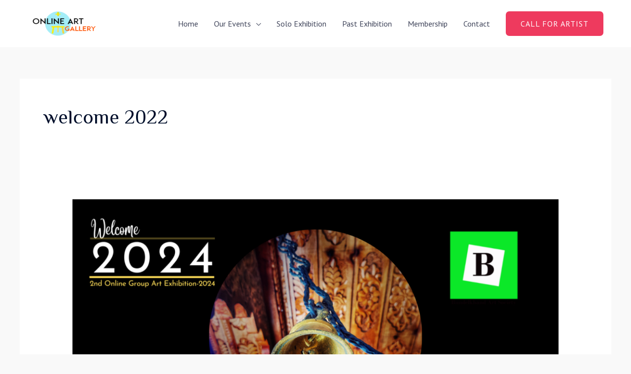

--- FILE ---
content_type: text/html; charset=utf-8
request_url: https://www.google.com/recaptcha/api2/aframe
body_size: 268
content:
<!DOCTYPE HTML><html><head><meta http-equiv="content-type" content="text/html; charset=UTF-8"></head><body><script nonce="LhC0ULFY3vDwwMaWk1SLig">/** Anti-fraud and anti-abuse applications only. See google.com/recaptcha */ try{var clients={'sodar':'https://pagead2.googlesyndication.com/pagead/sodar?'};window.addEventListener("message",function(a){try{if(a.source===window.parent){var b=JSON.parse(a.data);var c=clients[b['id']];if(c){var d=document.createElement('img');d.src=c+b['params']+'&rc='+(localStorage.getItem("rc::a")?sessionStorage.getItem("rc::b"):"");window.document.body.appendChild(d);sessionStorage.setItem("rc::e",parseInt(sessionStorage.getItem("rc::e")||0)+1);localStorage.setItem("rc::h",'1769869447702');}}}catch(b){}});window.parent.postMessage("_grecaptcha_ready", "*");}catch(b){}</script></body></html>

--- FILE ---
content_type: text/css
request_url: https://onlineartgallery.in/wp-content/uploads/elementor/css/post-38.css?ver=1709436003
body_size: 281
content:
.elementor-kit-38{--e-global-color-primary:#6EC1E4;--e-global-color-secondary:#54595F;--e-global-color-text:#7A7A7A;--e-global-color-accent:#61CE70;--e-global-color-8438002:#4054B2;--e-global-color-24a69e10:#23A455;--e-global-color-5a948893:#000;--e-global-color-3cedf05d:#FFF;--e-global-color-3e767b57:RGBA(255, 255, 255, 0);--e-global-color-47d0ac18:RGBA(101, 7, 11, 0);--e-global-typography-primary-font-family:"Roboto";--e-global-typography-primary-font-weight:600;--e-global-typography-secondary-font-family:"Roboto Slab";--e-global-typography-secondary-font-weight:400;--e-global-typography-text-font-family:"Roboto";--e-global-typography-text-font-weight:400;--e-global-typography-accent-font-family:"Roboto";--e-global-typography-accent-font-weight:500;color:#625F5F;font-size:16px;line-height:1.6em;}.elementor-kit-38 a{color:#7A7A7A;font-weight:400;}.elementor-kit-38 a:hover{color:#1A6C7A;}.elementor-kit-38 h1{color:#000F2B;font-size:65px;font-weight:500;line-height:1.5em;}.elementor-kit-38 h2{color:#000F2B;font-size:28px;font-weight:400;line-height:1.5em;letter-spacing:2.5px;}.elementor-kit-38 h3{color:#000F2B;font-size:22px;line-height:1.5em;letter-spacing:2.5px;}.elementor-kit-38 h4{color:#000F2B;}.elementor-kit-38 h5{color:#000F2B;}.elementor-kit-38 h6{color:#000F2B;}.elementor-kit-38 button,.elementor-kit-38 input[type="button"],.elementor-kit-38 input[type="submit"],.elementor-kit-38 .elementor-button{color:#1A6C7A;background-color:rgba(2, 1, 1, 0);border-style:solid;border-width:2px 2px 2px 2px;border-color:#1A6C7A;border-radius:0px 0px 0px 0px;padding:16px 40px 16px 40px;}.elementor-kit-38 button:hover,.elementor-kit-38 button:focus,.elementor-kit-38 input[type="button"]:hover,.elementor-kit-38 input[type="button"]:focus,.elementor-kit-38 input[type="submit"]:hover,.elementor-kit-38 input[type="submit"]:focus,.elementor-kit-38 .elementor-button:hover,.elementor-kit-38 .elementor-button:focus{color:#FFFFFF;background-color:#1A6C7A;}.elementor-section.elementor-section-boxed > .elementor-container{max-width:1140px;}.e-con{--container-max-width:1140px;}.elementor-widget:not(:last-child){margin-block-end:20px;}.elementor-element{--widgets-spacing:20px 20px;}{}h1.entry-title{display:var(--page-title-display);}@media(max-width:1024px){.elementor-kit-38 h1{font-size:50px;}.elementor-kit-38 h2{font-size:26px;}.elementor-section.elementor-section-boxed > .elementor-container{max-width:1024px;}.e-con{--container-max-width:1024px;}}@media(max-width:767px){.elementor-kit-38 h1{font-size:30px;}.elementor-section.elementor-section-boxed > .elementor-container{max-width:767px;}.e-con{--container-max-width:767px;}}

--- FILE ---
content_type: text/css
request_url: https://onlineartgallery.in/wp-content/uploads/elementor/css/post-2765.css?ver=1709436003
body_size: 664
content:
.elementor-2765 .elementor-element.elementor-element-db88dca{padding:50px 0px 50px 0px;}.elementor-2765 .elementor-element.elementor-element-ab4b406 .hfe-retina-image-container, .elementor-2765 .elementor-element.elementor-element-ab4b406 .hfe-caption-width{text-align:left;}.elementor-2765 .elementor-element.elementor-element-ab4b406 .hfe-retina-image img{width:180px;}.elementor-2765 .elementor-element.elementor-element-ab4b406 .hfe-retina-image .wp-caption .widget-image-caption{width:180px;display:inline-block;}.elementor-2765 .elementor-element.elementor-element-ab4b406 .hfe-retina-image-container .hfe-retina-img{border-style:none;}.elementor-2765 .elementor-element.elementor-element-a6c231e .elementor-heading-title{color:#1A6C7A;text-transform:capitalize;line-height:1.5em;letter-spacing:1px;}.elementor-2765 .elementor-element.elementor-element-a6c231e > .elementor-widget-container{margin:20px 0px 0px 0px;}.elementor-2765 .elementor-element.elementor-element-55a34bc{--grid-template-columns:repeat(0, auto);--icon-size:15px;--grid-column-gap:15px;--grid-row-gap:0px;}.elementor-2765 .elementor-element.elementor-element-55a34bc .elementor-widget-container{text-align:left;}.elementor-2765 .elementor-element.elementor-element-55a34bc .elementor-social-icon{background-color:rgba(26, 108, 122, 0.14);--icon-padding:0.75em;}.elementor-2765 .elementor-element.elementor-element-55a34bc .elementor-social-icon i{color:#1A6C7A;}.elementor-2765 .elementor-element.elementor-element-55a34bc .elementor-social-icon svg{fill:#1A6C7A;}.elementor-2765 .elementor-element.elementor-element-55a34bc .elementor-social-icon:hover{background-color:#1A6C7A;}.elementor-2765 .elementor-element.elementor-element-55a34bc .elementor-social-icon:hover i{color:#FFFFFF;}.elementor-2765 .elementor-element.elementor-element-55a34bc .elementor-social-icon:hover svg{fill:#FFFFFF;}.elementor-2765 .elementor-element.elementor-element-55a34bc > .elementor-widget-container{margin:0px 0px -12px 0px;}.elementor-2765 .elementor-element.elementor-element-50ba359 .elementor-heading-title{font-weight:bold;}.elementor-2765 .elementor-element.elementor-element-d59020a .elementor-icon-list-items:not(.elementor-inline-items) .elementor-icon-list-item:not(:last-child){padding-bottom:calc(5px/2);}.elementor-2765 .elementor-element.elementor-element-d59020a .elementor-icon-list-items:not(.elementor-inline-items) .elementor-icon-list-item:not(:first-child){margin-top:calc(5px/2);}.elementor-2765 .elementor-element.elementor-element-d59020a .elementor-icon-list-items.elementor-inline-items .elementor-icon-list-item{margin-right:calc(5px/2);margin-left:calc(5px/2);}.elementor-2765 .elementor-element.elementor-element-d59020a .elementor-icon-list-items.elementor-inline-items{margin-right:calc(-5px/2);margin-left:calc(-5px/2);}body.rtl .elementor-2765 .elementor-element.elementor-element-d59020a .elementor-icon-list-items.elementor-inline-items .elementor-icon-list-item:after{left:calc(-5px/2);}body:not(.rtl) .elementor-2765 .elementor-element.elementor-element-d59020a .elementor-icon-list-items.elementor-inline-items .elementor-icon-list-item:after{right:calc(-5px/2);}.elementor-2765 .elementor-element.elementor-element-d59020a .elementor-icon-list-icon i{color:#868686;transition:color 0.3s;}.elementor-2765 .elementor-element.elementor-element-d59020a .elementor-icon-list-icon svg{fill:#868686;transition:fill 0.3s;}.elementor-2765 .elementor-element.elementor-element-d59020a{--e-icon-list-icon-size:0px;--icon-vertical-offset:0px;}.elementor-2765 .elementor-element.elementor-element-d59020a .elementor-icon-list-icon{padding-right:0px;}.elementor-2765 .elementor-element.elementor-element-d59020a .elementor-icon-list-item > .elementor-icon-list-text, .elementor-2765 .elementor-element.elementor-element-d59020a .elementor-icon-list-item > a{font-size:15px;line-height:1.5em;}.elementor-2765 .elementor-element.elementor-element-d59020a .elementor-icon-list-text{transition:color 0.3s;}.elementor-2765 .elementor-element.elementor-element-1d6c724 .elementor-heading-title{font-weight:bold;}.elementor-2765 .elementor-element.elementor-element-1fcef59 .elementor-icon-list-items:not(.elementor-inline-items) .elementor-icon-list-item:not(:last-child){padding-bottom:calc(5px/2);}.elementor-2765 .elementor-element.elementor-element-1fcef59 .elementor-icon-list-items:not(.elementor-inline-items) .elementor-icon-list-item:not(:first-child){margin-top:calc(5px/2);}.elementor-2765 .elementor-element.elementor-element-1fcef59 .elementor-icon-list-items.elementor-inline-items .elementor-icon-list-item{margin-right:calc(5px/2);margin-left:calc(5px/2);}.elementor-2765 .elementor-element.elementor-element-1fcef59 .elementor-icon-list-items.elementor-inline-items{margin-right:calc(-5px/2);margin-left:calc(-5px/2);}body.rtl .elementor-2765 .elementor-element.elementor-element-1fcef59 .elementor-icon-list-items.elementor-inline-items .elementor-icon-list-item:after{left:calc(-5px/2);}body:not(.rtl) .elementor-2765 .elementor-element.elementor-element-1fcef59 .elementor-icon-list-items.elementor-inline-items .elementor-icon-list-item:after{right:calc(-5px/2);}.elementor-2765 .elementor-element.elementor-element-1fcef59 .elementor-icon-list-icon i{color:#868686;transition:color 0.3s;}.elementor-2765 .elementor-element.elementor-element-1fcef59 .elementor-icon-list-icon svg{fill:#868686;transition:fill 0.3s;}.elementor-2765 .elementor-element.elementor-element-1fcef59{--e-icon-list-icon-size:0px;--icon-vertical-offset:0px;}.elementor-2765 .elementor-element.elementor-element-1fcef59 .elementor-icon-list-icon{padding-right:0px;}.elementor-2765 .elementor-element.elementor-element-1fcef59 .elementor-icon-list-item > .elementor-icon-list-text, .elementor-2765 .elementor-element.elementor-element-1fcef59 .elementor-icon-list-item > a{font-size:15px;line-height:1.5em;}.elementor-2765 .elementor-element.elementor-element-1fcef59 .elementor-icon-list-text{transition:color 0.3s;}.elementor-2765 .elementor-element.elementor-element-2fadcb5{border-style:solid;border-width:1px 0px 0px 0px;border-color:#DBE8EB;transition:background 0.3s, border 0.3s, border-radius 0.3s, box-shadow 0.3s;}.elementor-2765 .elementor-element.elementor-element-2fadcb5 > .elementor-background-overlay{transition:background 0.3s, border-radius 0.3s, opacity 0.3s;}.elementor-2765 .elementor-element.elementor-element-784472f > .elementor-element-populated{padding:20px 15px 20px 0px;}.elementor-2765 .elementor-element.elementor-element-c45bcf5 .hfe-copyright-wrapper{text-align:left;}.elementor-2765 .elementor-element.elementor-element-c45bcf5 .hfe-copyright-wrapper a, .elementor-2765 .elementor-element.elementor-element-c45bcf5 .hfe-copyright-wrapper{color:#1A6C7A;}.elementor-2765 .elementor-element.elementor-element-c45bcf5 .hfe-copyright-wrapper, .elementor-2765 .elementor-element.elementor-element-c45bcf5 .hfe-copyright-wrapper a{font-size:14px;}@media(max-width:1024px){.elementor-2765 .elementor-element.elementor-element-db88dca{padding:50px 30px 50px 30px;}.elementor-2765 .elementor-element.elementor-element-ab4b406 .hfe-retina-image img{width:150px;}.elementor-2765 .elementor-element.elementor-element-ab4b406 .hfe-retina-image .wp-caption .widget-image-caption{width:150px;display:inline-block;}.elementor-2765 .elementor-element.elementor-element-784472f > .elementor-element-populated{padding:18px 30px 18px 30px;}.elementor-2765 .elementor-element.elementor-element-c45bcf5 .hfe-copyright-wrapper, .elementor-2765 .elementor-element.elementor-element-c45bcf5 .hfe-copyright-wrapper a{font-size:14px;}}@media(max-width:767px){.elementor-2765 .elementor-element.elementor-element-db88dca{padding:40px 20px 40px 20px;}.elementor-2765 .elementor-element.elementor-element-ab4b406 .hfe-retina-image-container, .elementor-2765 .elementor-element.elementor-element-ab4b406 .hfe-caption-width{text-align:center;}.elementor-2765 .elementor-element.elementor-element-ab4b406 .hfe-retina-image img{width:60%;}.elementor-2765 .elementor-element.elementor-element-ab4b406 .hfe-retina-image .wp-caption .widget-image-caption{width:60%;display:inline-block;}.elementor-2765 .elementor-element.elementor-element-a6c231e{text-align:center;}.elementor-2765 .elementor-element.elementor-element-55a34bc .elementor-widget-container{text-align:center;}.elementor-2765 .elementor-element.elementor-element-55a34bc > .elementor-widget-container{margin:10px 0px -15px 0px;}.elementor-2765 .elementor-element.elementor-element-1f57553 > .elementor-element-populated{margin:50px 0px 0px 0px;--e-column-margin-right:0px;--e-column-margin-left:0px;}.elementor-2765 .elementor-element.elementor-element-50ba359{text-align:center;}.elementor-2765 .elementor-element.elementor-element-fff5133 > .elementor-element-populated{margin:50px 0px 0px 0px;--e-column-margin-right:0px;--e-column-margin-left:0px;}.elementor-2765 .elementor-element.elementor-element-1d6c724{text-align:center;}.elementor-2765 .elementor-element.elementor-element-784472f > .elementor-element-populated{padding:20px 55px 20px 55px;}.elementor-2765 .elementor-element.elementor-element-c45bcf5 .hfe-copyright-wrapper{text-align:center;}.elementor-2765 .elementor-element.elementor-element-c45bcf5 .hfe-copyright-wrapper, .elementor-2765 .elementor-element.elementor-element-c45bcf5 .hfe-copyright-wrapper a{font-size:13px;}}@media(min-width:768px){.elementor-2765 .elementor-element.elementor-element-ea9610d{width:25%;}.elementor-2765 .elementor-element.elementor-element-3f84f81{width:35%;}.elementor-2765 .elementor-element.elementor-element-1f57553{width:20%;}.elementor-2765 .elementor-element.elementor-element-fff5133{width:17.728%;}}@media(max-width:1024px) and (min-width:768px){.elementor-2765 .elementor-element.elementor-element-ea9610d{width:40%;}.elementor-2765 .elementor-element.elementor-element-3f84f81{width:10%;}.elementor-2765 .elementor-element.elementor-element-1f57553{width:25%;}.elementor-2765 .elementor-element.elementor-element-fff5133{width:25%;}.elementor-2765 .elementor-element.elementor-element-784472f{width:100%;}}